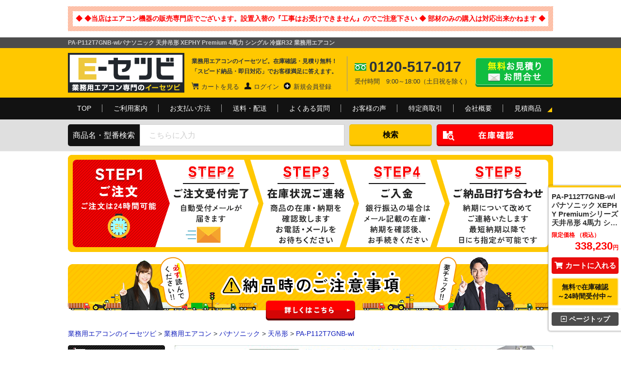

--- FILE ---
content_type: text/html; charset=UTF-8
request_url: https://www.e-setsubi.biz/products/PA-P112T7GNB-wl.html
body_size: 24029
content:
<?xml version="1.0" encoding="UTF-8"?>
<!DOCTYPE html PUBLIC "-//W3C//DTD XHTML 1.0 Transitional//EN" "http://www.w3.org/TR/xhtml1/DTD/xhtml1-transitional.dtd">
<html xmlns="http://www.w3.org/1999/xhtml" lang="ja" xml:lang="ja">
<head>
<meta http-equiv="Content-Type" content="text/html; charset=UTF-8">
<title>PA-P112T7GNB-wl パナソニック XEPHY Premiumシリーズ 天井吊形 4馬力 シングル 超省エネ 三相200V ワイヤレス 冷媒R32 業務用エアコンを￥338,230の激安価格で販売中！｜業務用エアコンのイーセツビ</title>
    <!-- Google Tag Manager -->
    <script>(function(w,d,s,l,i){w[l]=w[l]||[];w[l].push({'gtm.start':
        new Date().getTime(),event:'gtm.js'});var f=d.getElementsByTagName(s)[0],
        j=d.createElement(s),dl=l!='dataLayer'?'&l='+l:'';j.async=true;j.src=
        'https://www.googletagmanager.com/gtm.js?id='+i+dl;f.parentNode.insertBefore(j,f);
        })(window,document,'script','dataLayer','GTM-KQFGL9');</script>
        <!-- End Google Tag Manager -->
        <meta http-equiv="Content-Style-Type" content="text/css">
        <meta http-equiv="Content-Script-Type" content="text/javascript">
        <meta name="author" content="業務用エアコンのイーセツビ">
<meta name="viewport" content="width=1000">
<meta name="keywords" content="PA-P112T7GNB-wl,業務用エアコン,激安,ハウジングエアコン,ルームエアコン,通販,イーセツビ,E-セツビ">
<meta name="description" content="[PA-P112T7GNB-wl] 全国送料無料で即日対応！パナソニック XEPHY Premiumシリーズ 天井吊形 4馬力 シングル 超省エネ 三相200V ワイヤレス 冷媒R32 業務用エアコン｜￥338,230(税込)｜豊富な品揃え・最大83%OFFの激安価格でご提供中！業務用エアコンのイーセツビ">

<link rel="stylesheet" type="text/css" media="all" href="/user_data/packages/esetsubi/css/import.css">
<link rel="stylesheet" href="https://use.fontawesome.com/releases/v5.0.6/css/all.css">
<link rel="alternate" type="application/rss+xml" title="RSS" href="https://www.e-setsubi.biz/rss/">
<link rel="shortcut icon" type="image/ico" href="https://www.e-setsubi.biz/favicon.ico">
<link rel="canonical" href="https://www.e-setsubi.biz/products/PA-P112T7GNB-wl.html">
<script type="text/javascript" src="/js/navi.js"></script>
<script type="text/javascript" src="/js/win_op.js"></script>
<script type="text/javascript" src="/js/site.js"></script>
<script type="text/javascript" src="/js/jquery-1.4.2.min.js"></script>
<script type="text/javascript" src="/js/css.js"></script>
<script type="text/javascript">
//<![CDATA[
    eccube.classCategories = {"__unselected":{"__unselected":{"name":"\u9078\u629e\u3057\u3066\u304f\u3060\u3055\u3044","product_class_id":"80511","product_type":"1"}},"__unselected2":{"#":{"classcategory_id2":"","name":"\u9078\u629e\u3057\u3066\u304f\u3060\u3055\u3044"},"#0":{"classcategory_id2":"0","name":" (\u54c1\u5207\u308c\u4e2d)","stock_find":false,"price01":"1,597,200","price02":"338,230","point":"0","product_code":"PA-P112T7GNB-wl","product_class_id":"80511","product_type":"1"}}};function lnOnLoad()
        {}
    $(function(){
        lnOnLoad();
    });
//]]>
</script>
<script type="text/javascript" src="https://ajax.googleapis.com/ajax/libs/jquery/1.8.1/jquery.min.js"></script>
<script type="text/javascript">
jQuery(function($) {
    var $win = $(window);
    var nav = $('#head-fixedBox2');
    var $navWrap = $('<div id="navWrap"></div>');
    $win.bind("load",function(){
    if(nav.length>0){
        var offset = nav.offset();
        $navWrap.css('height',nav.outerHeight());
        nav.wrap($navWrap);
        $win.scroll(function () {
            if($win.scrollTop() > offset.top) {
                nav.addClass('head-fixed');
            } else {
                nav.removeClass('head-fixed');
            }
        });
    }
    });
});
// smoothScroll
$(function(){
        // #で始まるリンクをクリックしたら実行されます
        $('a[href^="#"]').click(function() {
          // スクロールの速度
          var speed = 400; // ミリ秒で記述
          var href= $(this).attr("href");
          var target = $(href == "#" || href == "" ? 'html' : href);
          var position = target.offset().top;
          $('body,html').animate({scrollTop:position}, speed, 'swing');
          return false;
        });
      });
</script>
                                    <script type="text/javascript" src="/js/jquery-spin.js"></script>
<script>//<![CDATA[<!--
jQuery(document).ready(function($){
	$.spin.imageBasePath = '/images/';
	$('#spin01').spin({
		min: 1
	});
});
//-->]]></script>                        <script id="_bownow_ts">
var _bownow_ts = document.createElement('script');
_bownow_ts.charset = 'utf-8';
_bownow_ts.src = 'https://contents.bownow.jp/js/UTC_b9b9ee160525d47db572/trace.js';
document.getElementsByTagName('head')[0].appendChild(_bownow_ts);
</script>
<!-- ▼サムネイル -->
<!--
  <PageMap>
    <DataObject type="thumbnail">
      <Attribute name="src" value="https://www.e-setsubi.biz/images/e-setsubi_top_sp.jpg"/>
      <Attribute name="width" value="100"/>
      <Attribute name="height" value="130"/>
    </DataObject>
  </PageMap>
-->
<!-- ▲サムネイル -->
</head>
<!-- ▼BODY部 スタート -->
<body>
<!-- Google Tag Manager (noscript) -->
<noscript><iframe src="https://www.googletagmanager.com/ns.html?id=GTM-KQFGL9"
height="0" width="0" style="display:none;visibility:hidden"></iframe></noscript>
<!-- End Google Tag Manager (noscript) -->




<noscript>
    <p>JavaScript を有効にしてご利用下さい.</p>
</noscript>

<div class="frame_outer">
    <a name="top" id="top"></a>

                            
<div id="shop_s_info">
  <div id="bg">
    <p><strong style="font-size:14px; color:#F00;">◆ ◆当店はエアコン機器の販売専門店でございます。設置入替の『工事はお受けできません』のでご注意下さい ◆ 部材のみの購入は対応出来かねます ◆</strong></p>
  </div>
</div>
<script src="/js/disp.js"></script>

<!--▼HEADER-->
<div id="header-wrap">
  <div id="headH1Area">
    <h1>
      PA-P112T7GNB-wlパナソニック 天井吊形 XEPHY Premium 4馬力 シングル 冷媒R32 業務用エアコン    </h1>
  </div>

  <div class="header_content">
    <div class="content_in">

      <p id="logo"><a
          href="https://www.e-setsubi.biz/">業務用エアコンのイーセツビ。激安価格の最大83%OFF！全国送料無料で即日対応。エアコン業界No,1のサービスをご提供いたします！</a>
      </p>

      <div class="header_content_des">
        <p>業務用エアコンのイーセツビ。在庫確認・見積り無料！<br>「スピード納品・即日対応」でお客様満足に答えます。</p>
        <form name="login_form" method="post" action="https://www.e-setsubi.biz/frontparts/login_check.php"
          onsubmit="return fnCheckLogin('login_form')">
          <input type="hidden" name="mode" value="login" />
          <input type="hidden" name="transactionid" value="ba3085e2465a0268e11e6974251ece04711098e9" />
          <input type="hidden" name="url" value="/products/detail.php" />
          <ul>

            <li class="header_link_cart"><a href="/cart/">カートを見る</a></li>

            <!--if $smarty.session.customer|@count > 0-->
                        <li class="header_link_login"><a href="https://www.e-setsubi.biz/mypage/login.php">ログイン</a></li>
            <li class="header_link_add"><a href="https://www.e-setsubi.biz/entry/">新規会員登録</a></li>
            
          </ul>

          　　　　　　
        </form>

      </div>

      <div class="header_content_free">
        <strong>0120-517-017</strong>
        <aside>受付時間　9:00～18:00（土日祝を除く）</aside>
      </div>

      <a href="https://www.e-setsubi.biz/contact/" class="header_contact_link_btn">無料お見積り・お問合せはこちら</a>

    </div>
  </div>

  <!-- #head-fixedBox2 -->
  <div id="head-fixedBox2">

    <div class="header_menu black_back_gra">
      <div class="content_in">
        <ul>
          <li><a href="https://www.e-setsubi.biz/">TOP</a></li>
          <li><a href="https://www.e-setsubi.biz/userguide.php">ご利用案内</a></li>
          <li><a href="https://www.e-setsubi.biz/payment.php">お支払い方法</a></li>
          <li><a href="https://www.e-setsubi.biz/payment.php#group_2">送料・配送</a></li>
          <li><a href="https://www.e-setsubi.biz/faq.php">よくある質問</a></li>
          <li><a href="https://www.e-setsubi.biz/review_list.php?review_page=1">お客様の声</a></li>
          <li><a href="https://www.e-setsubi.biz/law.php">特定商取引</a></li>
          <li><a href="https://www.e-setsubi.biz/about_us.php">会社概要</a></li>
          <li id="last"><a href="https://www.e-setsubi.biz/products/list.php?category_id=999998&orderby=price">見積商品</a></li>
        </ul>
      </div>
    </div>

    <div id="header-search">
      <div class="search-content">
        <p>商品名・型番検索</p>

        <form name="search_form" id="search_form" method="get" action="/products/list.php">

          <input type="hidden" name="transactionid" value="ba3085e2465a0268e11e6974251ece04711098e9" />
          <input type="hidden" name="mode" value="search" />
          <input type="hidden" name="orderby" value="price" />
          <input type="text" name="name" maxlength="50"
            value=""
            placeholder="こちらに入力" />
          <input value="検索" type="submit">

        </form>


        <div id="easyFormBt2" style="background: none; border: none;"><div class="open">
        <div class="top_stock_btn">
        <img src="https://www.e-setsubi.biz/user_data/packages/esetsubi/img/common/header_btn_stock.png" alt="在庫確認ボタン">
        </div></div></div>

      </div>
    </div>

  </div>
  <!-- /#head-fixedBox2 -->

</div>
<!--▲HEADER-->        
    
                                                                    <!-- ▼注文の流れ -->
                                            <div class="content_in">
<img src="/images/common/orderflow.png" alt="ご注文の流れ" style="margin:7px 0;">
</div>                                        <!-- ▲注文の流れ -->
                                    <!-- ▼■CONT-重要なお知らせ -->
                                            
<div class="content_in" style="padding:3px 0;">
<a href="/user_data/notice.php"><img src="/images/nouhin_bnr.png" alt="納品時のご注意事項"></a>
</div>
                                        <!-- ▲■CONT-重要なお知らせ -->
                                    <!-- ▼●HEAD-キャンペーンPR -->
                                                                                    <!-- ▲●HEAD-キャンペーンPR -->
                                    <!-- ▼◎COMM-パンくず -->
                                            

<div class="breadcrumb_list_area margin_top_10">
  <div class="content_in" style="padding:3px 0;">
<a href="https://www.e-setsubi.biz/">業務用エアコンのイーセツビ</a> &gt;
<a href="./list.php?category_id=100000&orderby=price">業務用エアコン</a> &gt; 
<a href="./list.php?category_id=100006&orderby=price">パナソニック</a> &gt; 
<a href="./list.php?category_id=100225&orderby=price">天吊形</a> &gt; 
<a href="/products/PA-P112T7GNB-wl.html">PA-P112T7GNB-wl</a>
</div>
</div>
<script type="application/ld+json">
[{
  "@context": "https://schema.org",
  "@type": "BreadcrumbList",
  "itemListElement": [{
    "@type": "ListItem",
    "position": 1,
    "name": "業務用エアコンのイーセツビ",
    "item": "https://www.e-setsubi.biz/"
  }
            ,{
      "@type": "ListItem",
      "position": 2,
      "name": "業務用エアコン",
      "item": "https://www.e-setsubi.biz/list.php?category_id=100000&orderby=price"
    }
                ,{
      "@type": "ListItem",
      "position": 3,
      "name": "パナソニック",
      "item": "https://www.e-setsubi.biz/list.php?category_id=100006&orderby=price"
    }
                ,{
      "@type": "ListItem",
      "position": 4,
      "name": "天吊形",
      "item": "https://www.e-setsubi.biz/list.php?category_id=100225&orderby=price"
    }
                ,{
      "@type": "ListItem",
      "position": 5,
      "name": "PA-P112T7GNB-wl",
      "item": "https://www.e-setsubi.biz/products/PA-P112T7GNB-wl.html"
    }
        ]
},
{
  "@context": "http://schema.org",
  "@type": "WebSite",
  "url": "https://www.e-setsubi.biz/",
  "name": "業務用エアコンのイーセツビ",
  "potentialAction": {
    "@type": "SearchAction",
    "target": "https://www.e-setsubi.biz/products/list.php?name={search_term_string}",
    "query-input": "required name=search_term_string"
  }
},
{
  "@context": "http://schema.org",
  "@type": "Organization",
  "url": "https://www.e-setsubi.biz/",
  "name": "株式会社イーセツビ",
  "logo": "https://www.e-setsubi.biz/user_data/packages/esetsubi/img/common/logo.png",
  "telephone": "+81-0120-517-017"
}]
</script>
                                        <!-- ▲◎COMM-パンくず -->
                                                

                                    <div class="margin_bottom_30">
		<div class="content_in">
            <div id="two_maincolumn_right">
                        
                                    
                        <script type="text/javascript" src="/js/products.js"></script>
<script type="text/javascript" src="/js/jquery.facebox/facebox.js"></script>
<link rel="stylesheet" type="text/css" href="/js/jquery.facebox/facebox.css" media="screen" />
<script type="text/javascript">//<![CDATA[
// 規格2に選択肢を割り当てる。
function fnSetClassCategories(form, classcat_id2_selected) {
var $form = $(form);
var product_id = $form.find('input[name=product_id]').val();
var $sele1 = $form.find('select[name=classcategory_id1]');
var $sele2 = $form.find('select[name=classcategory_id2]');
setClassCategories($form, product_id, $sele1, $sele2, classcat_id2_selected);
}
$(document).ready(function() {
$('a.expansion').facebox({
loadingImage : '/js/jquery.facebox/loading.gif',
closeImage   : '/js/jquery.facebox/closelabel.png'
});
});
//]]>
</script>
<style type="text/css">
#detailarea{ margin-bottom:0px; }
</style>
<!--▼CONTENTS-->

<!-- メーカー別バナー処理ここから -->
<p class="detail_maker_bnr"><img src="/images/common/pana-bnr02.jpg" alt="パナソニックの激安業務用エアコン！" title="パナソニックの激安業務用エアコン！" width="780" height="144" /></p>
<!-- メーカー別バナー処理ここまで -->


<!--★商品名★-->
<h2 class="h2_ttl">PA-P112T7GNB-wl パナソニック XEPHY Premiumシリーズ 天井吊形 4馬力 シングル 超省エネ 三相200V ワイヤレス 冷媒R32 業務用エアコン</h2>

 <!-- ▼レコメンド -->
  <!-- ▲レコメンド -->

<div class="width_740">
		<script type="application/ld+json">
	{
		"@context": "http://schema.org",
		"@type":"Product",
		"name":"パナソニック XEPHY Premiumシリーズ 天井吊形 4馬力 シングル 超省エネ 三相200V ワイヤレス 冷媒R32 業務用エアコン",
		"description":"パナソニック 天井吊形 XEPHY Premium 4馬力 シングル 冷媒R32",
		"image":"https://www.e-setsubi.biz/upload/save_image/panasonic/202402/pa-p112t7gnb-wl.jpg",
		"itemCondition":"新品",
		"brand":{
			"@type":"Thing",
			"name":"パナソニック"
		},
		"offers":{
			"@type":"Offer",
			"price":"338230",
			"priceCurrency":"JPY",
			"availability":"http://schema.org/InStock",
			"priceValidUntil":"2026/01/19",
			"url":"https://www.e-setsubi.biz/products/PA-P112T7GNB-wl.html"
		}
	}
	</script>
	<form name="form1" id="form1" method="post" action="">
<input type="hidden" name="transactionid" value="ba3085e2465a0268e11e6974251ece04711098e9" />
<div class="overflowhidden margin_bottom_20">
<div class="product_details_area_img">
<!--★画像★-->
<img id="productsimg" src="/upload/save_image/panasonic/202402/pa-p112t7gnb-wl.jpg" width="300" height="300" alt="PA-P112T7GNB-wl 室内機" />


<!--▼サブ画像表示-->
            		<img src="/upload/save_image/panasonic/202402/sub/cu-p112g7b.jpg" alt="alt="PA-P112T7GNB-wl 室外機" width="300" height="300" />
    			    			            		<img src="/upload/save_image/panasonic/202402/sub/cz-10rwp2.jpg" alt="alt="PA-P112T7GNB-wl リモコン" width="300" height="300" />
    			<!--▲サブ画像-->

<!--▼リモコン・電源画像▼-->
<img src="/images/common/e-img-sansou-wireless.jpg" width="300" height="300" alt="ご覧になっている商品は三相200Vでワイヤードリモコンです。" />
<!--▲リモコン・電源画像▲-->

<!--▼共通サブ画像-->
<!--<img src="/images/common/product-sub-caution.gif" width="300" height="300" alt="安心なお買い物をするためにご一読ください。" />-->
<img src="/images/common/e-img-support.jpg" width="300" height="300" alt="イーセツビが皆様から支持される4つの理由は？" />
<img src="/images/common/e-img-tyokusou.jpg" width="300" height="300" alt="メーカー直送便のお時間指定について" />
<img src="/images/common/e-img-pass.jpg" width="300" height="300" alt="車上渡しにつきまして" />
<img src="/images/common/e-img-item.jpg" width="300" height="300" alt="ご注文前に必ずお読み下さい。" />
<img src="/images/common/e-img-zaiko.jpg" width="300" height="300" alt="在庫状況・納期確認のお願い" />
<img src="/images/common/e-img-notice.jpg" width="300" height="300" alt="設置入替の工事はお受けできません" />
<!--▲共通サブ画像-->
</div>
<div class="product_details_area_notes">
<div class="border_bottom_cecece product_details_area_specification">



<!-- 欠品バナーコメントアウト 20210825 -->
<!-- 欠品バナーコメントアウト 20210825 -->

<!--▼リモコン一覧リンク▼-->
<!--▲リモコン一覧リンク▲-->

<!--▼詳細メインコメント▼-->
<h3>パナソニック XEPHY Premiumシリーズ 天井吊形 4馬力 シングル 超省エネ 三相200V ワイヤレス 冷媒R32 業務用エアコン</h3>
<!--▲詳細メインコメント▲-->

<!--▼商品アイコン-->
	   <ul id="itemIcon">
     	               	   <li><img src="https://www.e-setsubi.biz/images/ind_aircon/ind-s2002.png" alt="三相200V" title="三相200V" /></li>
            	   <li class="icon_last"><img src="https://www.e-setsubi.biz/images/ind_aircon/ind-wireless2.png" alt="ワイヤレスリモコン" title="ワイヤレスリモコン" /></li>
             </ul>
		<!--▲商品アイコン-->

<!--▼商品補足：「見積」がtypeに含まれていない場合のみ出力-->

  <!--▼シリーズ名取得と整形（シリーズが入っていなければ補完）-->
                    
  <!--▼メーカー名処理：東芝 → 日本キヤリア（旧東芝）-->
          
  <!--▼フィールド取得-->
        
  <!--▼シリーズ + フォーム表現-->
          
  <!--▼仕様構成（馬力 → 電源 → リモコン）-->
                                  
  <!--▼表示ブロック-->
  <div class="product-intro clear">
    <span class="box-title">＜商品説明＞</span>
    <p>
      <strong>4馬力・三相200V・ワイヤレス</strong>対応の<strong>PA-P112T7GNB-wl</strong>は、<strong>パナソニック</strong>製の<strong>業務用エアコン</strong>です。
      <strong>XEPHY Premiumシリーズの天吊形</strong>タイプで、快適で省エネ性の高い空間づくりをサポートします。
    </p>
  </div>


<!--▼商品ステータス-->
<!--▲商品ステータス-->

<!--▼サブコメント-->
<div class="products_code"><!--★サブテキスト★--><strong>セット型番：PA-P112T7GNB-wl</strong></div>

<table cellspacing="0" cellpadding="0"><thead><tr><th colspan="2">セット内容</th></tr></thead><tbody><tr><th>室内機</th><td>CS-P112T7B x 1</td></tr><tr><th>室外機</th><td>CU-P112G7B x 1</td></tr><tr><th>リモコン</th><td>CZ-10RWP2 x 1</td></tr><tr><th>補足情報</th><td class="text-11"><ul><li><font style="color:red;">※リモコンを含んだ金額になります</font></li><li>※全国送料無料(一部地域を除く)</li><li>※メーカー1年保証付き</li><li>※設置環境や使用状況により注意点があります。ご注文前に据付説明書・取扱説明書をご確認ください。</li></ul></td></tr></tbody></table>

<p class="setNote">セット型番とは、セット内容を総称した型番となります。ご納品時の型番は、それぞれ個別表記となります。ご確認の際は、HP記載のセット内容の品番をご確認ください。</p>

<!--▲サブコメント-->


<!--▼サブコメント4-->
<p>こちらの機種は、PA-P112T7GN-wlの新機種となります。</p>
<!--▲サブコメント4-->
</div>

<!--★通常価格★-->
<div class="product_details_area_price" id="ques_scroll">
<p><span style="padding: 0 6px 0 0;">通常価格</span>
1,597,200
<span style="font-size: 14px;">円（税込）</span></p>

<!--<img src="/user_data/packages/esetsubi/img/common/sp_price.png" class="margin_center" width="313">-->

<!--★販売価格★-->
<div class="product_details_area_price_buy">限定価格<strong>338,230</strong><span style="font-size: 14px;">円（税込）</span></div>

<!--★割引率-->
<div class="discountRate">
<div class="price">
<div>今だけ</div>
<div><strong>78<span>%</span></strong></div><div>OFF以上</div>
</div>
</div>



<input type="hidden" name="mode" value="cart" />
<input type="hidden" name="product_id" value="63967" />
<input type="hidden" name="product_class_id" value="80511" id="product_class_id" />
<input type="hidden" name="favorite_product_id" value="" />

<div style="background:#fbf0da; padding: 40px 10px 40px 0px; font-size: 14px; text-decoration: underline; color: rgb(0, 0, 238); text-align: center; line-height: 150%; font-weight: bold;" class="attention">こちらの製品は販売終了致しました。</div>


<div class="centering">
<!--★お気に入り登録★-->
</div>

<!--▲買い物かご-->
</form>




<!--▼日付指定バナー-->
<img src="https://www.e-setsubi.biz/user_data/packages/esetsubi/img/contents/caution2.png" alt="納品日は平日でご指定可能です" width="100%">
<!--▲日付指定バナー-->
	
<!--▼問い合せ-->
<dl class="product_details_area_contact">
<dt>在庫状況のお問い合わせ</dt>
<div id="easyFormBt2" style="position: inherit;background: #fff;border: none;"><dd class="open"><img src="https://www.e-setsubi.biz/user_data/packages/esetsubi/img/common/e-setsubi_contact.png" alt="かんたん入力60秒！"></dd></div>
<dd><strong>0120-517-017</strong></dd>
<dd>【受付時間】営業日 9:00～18:00</dd>
<!--<dd id="icon_mail"><form name="form2" method="get" action="https://www.e-setsubi.biz/contact/">
<input type="hidden" name="products_name" value="PA-P112T7GNB-wl PA-P112T7GNB-wl" /><a href="javascript:void(document.form2.submit());">この商品について問い合わせる</a></form></dd>-->
<dd id="fax"><a href="/order/fax_aircon.pdf" title="FAXでのお問合せ" target="_blank">FAXでのお問い合わせはこちら</a></dd>
</dl>
<!--▲問い合せ-->
<!--▼関連カテゴリ▼-->
<div class="relatedCategories">
<p><b>関連カテゴリ</b></p>
<ul>
<li>
<a href="./list.php?category_id=100000&orderby=price">業務用エアコン</a> > 
<a href="./list.php?category_id=100105&orderby=price">天吊形</a> > 
<a href="./list.php?category_id=101041&orderby=price">シングル</a> > 
<a href="./list.php?category_id=110567&orderby=price">4馬力</a> 
</li>
<li>
</li>
</ul>
</div>
<style>
.relatedCategories{margin:20px 0 10px;padding-bottom:10px;border-bottom:solid #CCC 1px;}
.relatedCategories p,
.relatedCategories ul li{margin-top:3px;font-size:14px;}
.relatedCategories p{margin-bottom:4px;}
</style>

<ul>
  </ul>



<!--▲関連カテゴリ▲-->
</div>
</div>

</div>

<!--▼パネル画像-->
<div id="panel-images">



</div>
<!--▲パネル画像-->

<!---->

</div>

<!--▼納品日バナー-->
<div style="text-align: center;">
<img class="pc" src="/user_data/packages/esetsubi/img/banner/delivery_date.png" alt="在庫確認や納品日の調整時に、「中○日」「中○営業日」と表記することがあります。">
</div>
<!--▲納品日バナー-->

<!--▼関連商品リスト-->
<!--▲関連商品リスト-->

<div id="a-point"><a id="an01" name="an01"></a></div>

<!-- ******************▼商品詳細 全体****************** -->
<div class="width_740">


<!-- *******▼詳細 ******* -->
<div class="product_details_area_details">

<!--▼タブ-商品詳細 ここから-->

<div id="tab-article01">

<div id="balloon01"></div>
<p style="padding:0 0 5px 0; color:#f51919;">タブリンクをクリックすると様々なエアコンの情報をご覧いただけます。</p>
<div id="tab-menu">
<ul id="specBg">

<li class="on"><a href="/products/PA-P112T7GNB-wl.html#an01"><span class="one">仕様</span></a></li>

<li class="two"><a href="/products/feature/PA-P112T7GNB-wl.html#an01"><span class="two">機能・特徴</span></a></li>

<li class="three"><a href="/products/catalog/PA-P112T7GNB-wl.html#an01"><span class="three">カタログ</span></a></li>

<li class="four"><a href="/products/power/PA-P112T7GNB-wl.html#an01"><span class="four">馬力・畳数</span></a></li>

<li class="five"><a href="/products/comparison/PA-P112T7GNB-wl.html#an01"><span class="five">価格比較</span></a></li>

</ul>
</div>

<h3 class="h3_ttl">PA-P112T7GNB-wl パナソニック 業務用エアコンの仕様・スペック</h3>

<div class="tab-border">
<!--▼product_codeが空なら空-->
<table cellspacing="0" cellpadding="0" class="spec">
<tbody>
<tr>
<th class="alignLeft" colspan="2">PA-P112T7GNB-wl 室内機・室外機の仕様</th>
</tr>
<tr>
<th>容量</th><td class="yellow">4馬力</td>
</tr>
<tr>
<th>型番</th><td>PA-P112T7GNB-wl</td>
</tr>


<tr>
<th>運転方式</th><td>同時運転<br />
※）同時運転とは：一台のリモコンでエアコンを制御</td>
</tr>
<tr>
<th>電源</th><td>三相200V</td>
</tr>

</tbody>
</table>
<!--▲product_codeが空なら空-->


<!--▼室外機データ-->
<p><img src="https://www.e-setsubi.biz/images/package_aircon/out-p-xp.jpg" alt="" title="" /></p>
<table cellspacing="0" cellpadding="0" class="out_spec">
	<tr><th></th>
		<th>P40</th><th>P45</th><th>P50</th><th>P56</th><th>P63</th><th>P80</th><th>P112</th><th>P140</th><th>P160</th><th>P224</th><th>P280</th>	</tr>
	<tr><th>高さ (mm)</th>
		<td>630</td><td>630</td><td>630</td><td>630</td><td>630</td><td>996</td><td>1416</td><td>1416</td><td>1416</td><td>1500</td><td>1500</td>	</tr>
	<tr><th>幅 (mm)</th>
		<td>799</td><td>799</td><td>799</td><td>799</td><td>799</td><td>980</td><td>980</td><td>980</td><td>980</td><td>980</td><td>980</td>	</tr>
	<tr><th>奥行 (mm)</th>
		<td>299</td><td>299</td><td>299</td><td>299</td><td>299</td><td>370</td><td>370</td><td>370</td><td>370</td><td>370</td><td>370</td>	</tr>
	<tr><th>重量 (kg)</th>
		<td>40/39</td><td>40/39</td><td>42/41</td><td>42/41</td><td>42/41</td><td>67/66</td><td>102</td><td>102</td><td>105</td><td>110</td><td>119</td>	</tr>
</table>
※）重量(kg)『00/00』の表記は単相kg／三相kgとなります。
<!--▲室外機データ-->

<!--▼リモコンデータ-->
<table cellspacing="0" cellpadding="0" class="spec">
  <tr>
	 <th class="alignLeft" colspan="2">PA-P112T7GNB-wl リモコン 仕様・スペック</th>
	 </tr>
  <tr>
	<th>種類</th>
	<td class="centering"><img src="/upload/save_image/panasonic/202402/sub/cz-10rwp2.jpg" width="100" height="100" /><br />ワイヤレスタイプ</td>
	</tr>
<tr>
<th>詳細情報</th>
<td>取り外し・持ち運びが便利なワイヤレスタイプ。<br>パナソニックのワイヤレスリモコンは使いやすさも抜群。ボタン一つで通常運転の切り替えやタイマー運転が行えるので、どなたでも簡単にご使用頂けます。</td>
</tr>
<tr>
<th style="color:red;">注意事項</th>
<td>ワイヤード（リモコン内蔵含む）またはワイヤレスリモコンでは、<br />
機能が異なる場合がございます。<br />
詳しくはメーカーカタログよりご確認ください。</td>
</tr>
</table>
<!--▲リモコンデータ-->

<h4 class="specTitle">PA-P112T7GNB-wl パナソニック 業務用エアコンの機能など</h4>
<p class="t_line">省エネ業界トップクラスのGシリーズ</p><p class="t_txt">パナソニックの業務用エアコン・Gシリーズは、熱交換器・圧縮機・膨張弁などのの改良により、省エネ性を大幅アップしました。APFは、6.5~7.6の業界トップクラスです。</p><p class="t_line">大型コンパクト化を実現したHシリーズ</p><p class="t_txt">パナソニックの業務用エアコン・Hシリーズ省エネ性の実現とともに、P80形までで最大41%、P112~160形で最大32%ダウンを実現。P160形までは1ファン体を利用しています。室外機高さ1m以下なので、搬入や設置が楽に行えます。</p><p class="t_line">エコナビで、更に節電を</p><p class="t_txt">人の動き、床の温度を検知し、活動量に応じて節電運転をします。不在時の省エネ効果は、冷房時最大28％、暖房時最大39%と省エネ性が高まります。</p><p class="t_line">ロング気流で大空間に最適</p><p class="t_txt">4.3mの高天井案で対応し、吹出口の形状の最適化によって、気流の到達距離は最大13ｍとトップクラス。広い教室や店舗にぴったりです。</p><p class="t_line">多様な配管引き回しで施工性向上</p><p class="t_txt">ドレン配管は左右、右後ろ・左後ろ、右上を5方向から、壁や天井にピッタリ取り出せ、おさまりがスムースです。冷媒配管は右側の上左右の3か所から取り出し可能です。</p><p class="t_line">全機種で省エネ性向上</p><p class="t_txt">APF値は、P63形で最大6.9、全機種平均6.4以上と高い値を実現しました。（Gシリーズの場合）</p>

<h4 class="specTitle">PA-P112T7GNB-wl パナソニック 業務用エアコンの機能一覧</h4>
<!-- 機能一覧表示をインクルード -->
<div><table><tbody><tr><th>エコナビ</th><td>人の動きを検知し、運転負荷に応じた効率的な運転を実現。「風あて」や「風よけ」の制御を行い、個別風向設定も可能です。</td></tr><tr><th>高天井対応</th><td>天井の高い部屋でも快適な気流が足元まで届きます。</td></tr><tr><th>冷暖自動切換</th><td>室温に応じて冷房・暖房を自動で切り替え、快適な温度を維持。</td></tr><tr><th>暖房優先（ホットスタート）</th><td>暖房運転時に冷風を防ぎ、快適な暖房運転を実現。</td></tr><tr><th>年間冷房（-15°C）</th><td>外気温-15°Cまで対応し、寒冷地域でも冷房運転が可能。</td></tr><tr><th>ドライ機能</th><td>室温を一定に保ちながら、効果的に除湿運転を実行。</td></tr><tr><th>オートスイング</th><td>左右方向にスイングし、室内を均一に快適な空調環境に整えます。</td></tr><tr><th>オートフラップ（風向調整）</th><td>自動で風向を調整し、温度ムラを軽減。</td></tr><tr><th>風速5段階切換</th><td>風速を5段階に調整でき、快適かつ迅速に設定温度に到達可能。</td></tr><tr><th>風速3段階切替（急強弱）</th><td>風速を急・強・弱の3段階に切替可能。</td></tr><tr><th>同時運転マルチ</th><td>1台の室外ユニットでツイン（2台）、トリプル（3台）、ダブルツイン（4台）の室内ユニットを同時運転可能。</td></tr><tr><th>ロングライフフィルター</th><td>長期間交換不要のフィルターを採用し、メンテナンスを軽減。</td></tr><tr><th>フィルター防カビ処理</th><td>カビの発生を抑制する加工が施されています。</td></tr><tr><th>ナノイーX</th><td>ナノイー技術を搭載し、空気中のウイルスを抑制。</td></tr><tr><th>内部乾燥</th><td>緩衝室内の空気を排気処理して湿気を軽減。</td></tr><tr><th>冷媒チャージレス</th><td>配管長30m未満のXEPHY Premium（ハイグレード）やXEPHY Eco（高効率）のシングル・ツインタイプでチャージ不要。</td></tr><tr><th>設定温度自動リターン</th><td>変更した設定温度が一定時間後に元の温度に復帰。復帰時間は10分単位で最大240分まで設定可能。</td></tr><tr><th>自己診断機能/サービスチェック機能</th><td>異常発生時に警報を表示して運転を停止。過去の警報内容を4件まで記憶可能。</td></tr><tr><th>ワイヤード：時刻・時限タイマー</th><td>多機能リモコンで24時間スケジュール運転が可能。30分単位で最大72時間までタイマー設定が可能。</td></tr><tr><th>ワイヤレス：時刻タイマー</th><td>24時間タイマーを設定可能。1日1回または毎日繰り返しのタイマー設定が可能。</td></tr><tr><th>ワイヤレス：応急運転</th><td>リモコン紛失や故障時に受信部の応急運転ボタンで操作可能。室温に応じて冷房または暖房を開始。</td></tr><tr><th>グループ制御</th><td>1台のリモコンで最大8台の室内ユニットをON/OFF制御可能。全て同じ運転モードで動作。</td></tr><tr><th>親子リモコン制御</th><td>複数のリモコンを接続可能（親リモコンが優先操作）。</td></tr><tr><th>換気運転時のON/OFF</th><td>換気専用リモコンで換気運転のON/OFFを個別に制御可能。</td></tr><tr><th>（リモコン・ユニット）センサー切換</th><td>室温センサーを室内ユニットとリモコンで切り替え可能。居住域での温度検知が可能。</td></tr><tr><th>ローテーション運転</th><td>運転時間を均一化するため、系統ごとに順番に運転を交代。</td></tr><tr><th>空気質情報の表示機能</th><td>IAQセンサーを接続時、温度・湿度・CO2濃度を多機能リモコンに表示。</td></tr><tr><th>システムコントローラー</th><td>集中制御に省エネやタイマー機能を追加した高性能コントローラー。</td></tr><tr><th>スケジュールタイマー</th><td>リモコンと併用し、最大64台の室内ユニットをタイマー制御可能。</td></tr><tr><th>インテリジェントコントローラー</th><td>室内ユニットごとに詳細な設定が可能な高機能コントローラー。</td></tr><tr><th>HA JEM-A規格</th><td>HAシステムと連携し、外部システムから指令を受ける機能。</td></tr><tr><th>ON/OFF集中コントローラー</th><td>最大64台の室内ユニットを一括でON/OFF操作可能。</td></tr></tbody></table><p class="red" style="padding: 10px 0;">※掲載しているサイズ・機能・画像など全ての情報は、万全の保証をいたしかねます。<br>※メーカーサイト及びカタログにて正確かつ最新の情報をご確認下さい。

</p></div>


</div>
</div>

<div class="overAndClear padding-TB30"><p class="page_top"><a href="#top">ページの先頭へ戻る</a></p></div>

<!--▲タブ-商品詳細 ここまで-->

</div>
<!-- *******▲詳細 ここまで******* -->
</div>
<!-- ******************▲商品詳細 全体****************** -->


<!--この商品に対するお客様の声-->

<p class="centering" style="padding:10px 0 40px 0;"><a href="/review_list.php?review_page=1" title="お客様の声のご紹介はこちら"><img src="/user_data/packages/esetsubi/img/common/customer_voice_bnr_v2.jpg" alt="お客様の声のご紹介はこちら" width="740" height="120" /></a></p>



<!--お客様の声ここまで-->

<!--注意事項-->
<div class="width_740" style="margin:-40px auto 40px;">
<p class="padding-top40 overAndClear"><img src="/user_data/packages/esetsubi/img/common/bnr-shajyo-watashi_v2.jpg" alt="大型商品のため『車上渡し』のお荷受けになります" width="740" height="280" /></p>
<!-- 電源バナー処理ここから -->
<p class="padding-top40 overAndClear"><img src="/user_data/packages/esetsubi/img/common/dengen-bnr-sanso_v2.jpg" alt="業務用エアコン 三相200V" title="業務用エアコン 三相200V" /></p>
<!-- 電源バナー処理ここまで -->
<!--▼ハウジング-マルチ注意注意バナー-->
<!--▲ハウジング-マルチ注意注意バナー-->
<!--▼部材注意バナー-->
<!--▲部材注意バナー-->
<p class="padding-top40 overAndClear"><img src="/user_data/packages/esetsubi/img/common/root-deli.jpg" alt="メーカー直送（ルート配送）についての注意事項" width="740" height="460" /></p>
</div>
<!--注意事項ここまで-->

<!--▲CONTENTS-->

<script type="text/javascript">
var google_tag_params = {
dynx_itemid: '63967',
dynx_itemid2: 'PA-P112T7GNB-wl',
dynx_pagetype: 'offerdetail',
dynx_totalvalue: '307481.81818182'
};
</script>

<style>
#modal-overlay {
  position: fixed;
  top: 0;
  left: 0;
  width: 100%;
  height: 100vh;
  z-index: 30000;
}

.modal-mask {
  position: absolute;
  width: 100%;
  height: 100vh;
  background: rgba(0, 0, 0, 0.8);
}

.modal-container {
  position: absolute;
  top: 50%;
  left: 50%;
  width: 70%;
  background: #fefefe;
  transform: translate(-50%, -50%);
  box-shadow: 3px 3px 5px #888;
}

.modal-inner {
  position: relative;
  margin: 10px auto;
  width: 90%;
  height: auto;
}

.modal-title {
  width: 100%;
  font-size: 20px;
  font-weight: bold;
  color: #ff0000;
  text-align: center;
  margin-top: 25px;
}

.modal-text {
  padding: 10px;
  width: 100%;
  box-sizing: border-box;
  font-size: 16px;
  letter-spacing: 1px;
}

.close2 {
  position: absolute;
  top: calc(-10% - 8px);
  right: calc(-5% - 8px);
  padding: 3px;
  width: 25px;
  height: 25px;
  border: 1px solid #aba8a8;
  border-radius: 50%;
  background-color: #fefefe;
  font-size: 20px;
  box-shadow: 2px 2px 3px #888;
  line-height: 10px;
  color: #444;
  cursor: pointer;

</style>

  <!-- ▼レコメンド -->
  <!-- ▲レコメンド -->

<script>
$('#modal-overlay').hide();

setTimeout(() => {
  $('#modal-overlay').fadeIn(400);
},2000);

$('button, .modal-mask').click(function() {
  $('#modal-overlay').fadeOut(400);
});
</script>
            
                                                            <!-- ▼■CONT-注意事項_安心なお買い物をするためにご一読ください。 -->
                                            <div class="width_740">
<h3 class="sub_title"><strong class="new-orange">注意事項</strong>安心なお買い物をする為にご一読ください。</h3>

<div class="bottom_info_area cyuijiko_area">

<dl class="border_bottom_cecece">
  <dt>商品情報および画像について</dt>
  <dd>当店にてご紹介いたします商品情報につきましては、全てを保証するものではございません。<br />最新の商品情報はメーカーサイトまたはカタログにて、ご購入の前ご確認下さいませ。</dd>
</dl>

<dl class="border_bottom_cecece">
  <dt>平日配送</dt>
  <dd><b>ご指定可能な配送日は平日(月～金曜日)</b>となり、基本的に土曜・日曜・祝日は配送日指定ができかねます。<br>
  ※メーカーによっては土曜日も配送可能です。ご希望の場合はご相談ください。</dd>
</dl>

<dl class="border_bottom_cecece">
  <dt>時間指定の配送不可</dt>
  <dd>時間指定は基本的に出来かねます。</dd>
</dl>

<dl class="border_bottom_cecece">
  <dt>再配送に関して</dt>
  <dd>万が一お受け取りいただけなかった場合は、別途再配送料が必要となります。</dd>
</dl>

<dl class="border_bottom_cecece">
  <dt>車上渡し</dt>
  <dd>車上渡しが原則となりますのでご注意ください。</dd>
</dl>

<dl class="border_bottom_cecece">
  <dt>商品追跡</dt>
  <dd>メーカー直送の為、運営会社や問い合わせ番号のご対応は出来かねます。</dd>
</dl>

<dl class="border_bottom_cecece">
  <dt>返品・交換について</dt>
  <dd>お客様のご都合による返品・交換は一切お受けできません。</dd>
</dl>

  <div class="overflowhidden">
  <img src="/user_data/packages/esetsubi/img/common/alert.png" alt="ご注意" width="46" height="40" class="floatleft alert_img" />
    <dl class="floatleft">
      <dt>お受け取りについて</dt>
      <dd>運送会社がお届けした時点で、外部に傷やへこみなどの破損があった場合は、<br>
お受け取りを拒否し、弊社までご連絡ください。</dd>
    </dl>
  </div>
  <div class="alert_note">※こちらの商品はメーカー発注商品の為、「メーカー在庫切れ」等により入荷予定がわからない際に、
キャンセルさせていただく場合もございます。</div>
<p>※注文時には「受取人名」・「携帯番号」を必ずご明記ください。</p>



</div>

</div>                                        <!-- ▲■CONT-注意事項_安心なお買い物をするためにご一読ください。 -->
                                    <!-- ▼■CONT-商品閲覧履歴 -->
                                            <!--最近チェックした商品-->
		<!--最近チェックした商品-->

                                        <!-- ▲■CONT-商品閲覧履歴 -->
                                                	</div>
        
                            <div id="leftcolumn" class="side_column">
                                                    <!-- ▼▼LEFT-キャンペーンバナー -->
                                                                                    <!-- ▲▼LEFT-キャンペーンバナー -->
                                    <!-- ▼▼LEFT-かごの中 -->
                                            <div class="side_cart">
<div class="left_bg"><p id="icon_cart_2nd">現在のカゴの中</p></div>
        <div class="side_cart_in" >
<table cellspacing="0" cellpadding="0">
        </table>

            <div class="side_cart_info">
                <p class="item">合計数量：<span class="attention">0</span></p>
                <p class="total">商品金額：<span class="price">0円</span></p>
                                          </div>
            <div class="side_cart_btn">
                <a href="https://www.e-setsubi.biz/cart/"><img src="/user_data/packages/esetsubi/img/common/cart_bottm_v2.png" alt="カゴの中を見る" width="160" height="34" border="0" name="button_cart" id="button_cart" /></a>
            </div>
      </div>
</div>
                                        <!-- ▲▼LEFT-かごの中 -->
                                    <!-- ▼▼LEFT-検索窓 -->
                                            <div class="side_search">
<div class="left_bg"><p id="icon_search_2nd">キーワード検索</p></div>
<!--検索フォーム-->
<form name="search_form" id="search_form" method="get" action="/products/list.php">
<input type="hidden" name="transactionid" value="ba3085e2465a0268e11e6974251ece04711098e9" />
<input type="hidden" name="mode" value="search" />
<input type="hidden" name="orderby" value="price" />
<input type="text" name="name" maxlength="50" value="" placeholder="商品名・型番入力" /><input value="検索" type="submit">
</form>
</div>                                        <!-- ▲▼LEFT-検索窓 -->
                                    <!-- ▼▼LEFT-よくある質問バナー -->
                                            <div class="side_menu">
<a href="https://www.e-setsubi.biz/customer_harassment.php" title="大切なお知らせ"><img src="/images/e-customer.jpg" alt="大切なお知らせ" title="大切なお知らせ"></a>
</div>
<div class="side_menu">
<a href="https://www.e-setsubi.biz/faq.php" title="よくある質問"><img src="/images/common/faq_bnr.png" alt="よくある質問" title="よくある質問"></a>
</div>                                        <!-- ▲▼LEFT-よくある質問バナー -->
                                    <!-- ▼▼LEFT-共通エアコン形状別 -->
                                            <!-- ▼業務用エアコン▼ -->
<div class="side_menu">
    <div class="left_bg"><p class="side_menu_1_2nd">商品カテゴリー</p></div>

    <div class="side_menu_h4">
        <p class="side_menu_h4"><a href="/ind_aircon_maker.php" class="cateImg"><img src="/images/common/side-gyomu-on.jpg" alt="業務用エアコン" title="業務用エアコン" width="196" height="34"></a></p>
    </div>

    <div class="side_menu_h5">
        <p class="side_menu_h5">形状別</p>
            <ul>
            <li><a href="/keijyo_tenkase4.html?op_4=1">天井埋込カセット形4方向</a></li>
            <li><a href="/keijyo_compact.html?op_4=1">天井カセット形コンパクト</a></li>
            <li><a href="/keijyo_tenkase2.html?op_4=1">天井埋込カセット形2方向</a></li>
            <li><a href="/keijyo_tenkase1.html?op_4=1">天井埋込カセット形1方向</a></li>
            <li><a href="/keijyo_tenturi.html?op_4=1">天吊形</a></li>
            <li><a href="/keijyo_kabekake.html?op_4=1">壁掛形</a></li>
            <li><a href="/keijyo_yukaoki.html?op_4=1">床置形</a></li>
            <li><a href="/keijyo_chubo.html?op_4=1">厨房用</a></li>
            <li><a href="/keijyo_builtin.html?op_4=1">ビルトイン形</a></li>
            <li><a href="/keijyo_duct.html?op_4=1">ダクト形</a></li>
            <li><a href="/keijyo_wonderful.html?op_4=1">天吊自在形</a></li>
            </ul>
        <p class="side_menu_h5">メーカー別</p>
            <ul>
            <li><a href="/maker_daikin.html">ダイキン</a></li>
            <li><a href="/maker_toshiba.html">日本キヤリア（旧東芝）</a></li>
            <li><a href="/maker_mitsubishidenki.html">三菱電機</a></li>
            <li><a href="/maker_hitachi.html">日立</a></li>
            <li><a href="/maker_mitsubishijyuko.html">三菱重工</a></li>
            <li><a href="/maker_panasonic.html">パナソニック</a></li>
            </ul>
        <p class="side_menu_h5">設置場所別</p>
            <ul>
            <li><a href="/location_office.html">事務所・オフィス</a></li>
            <li><a href="/location_shop.html">商店・店舗</a></li>
            <li><a href="/location_restaurant.html">飲食店・レストラン・厨房</a></li>
            <li><a href="/location_hotel.html">ホテル・宿泊施設</a></li>
            <li><a href="/location_beautysalon.html">美容院・理容室</a></li>
            <li><a href="/location_school.html">学校・教育施設</a></li>
            <li><a href="/location_hospital.html">病院・クリニック・介護施設</a></li>
            </ul>
        <p class="side_menu_h5">馬力別</p>
            <ul>
            <li><a href="/power_1_5hp.html">1.5馬力</a></li>
            <li><a href="/power_1_8hp.html">1.8馬力</a></li>
            <li><a href="/power_2hp.html">2馬力</a></li>
            <li><a href="/power_2_3hp.html">2.3馬力</a></li>
            <li><a href="/power_2_5hp.html">2.5馬力</a></li>
            <li><a href="/power_3hp.html">3馬力</a></li>
            <li><a href="/power_4hp.html">4馬力</a></li>
            <li><a href="/power_5hp.html">5馬力</a></li>
            <li><a href="/power_6hp.html">6馬力</a></li>
            <li><a href="/power_8hp.html">8馬力</a></li>
            <li><a href="/power_10hp.html">10馬力</a></li>
            <li><a href="/power_12hp.html">12馬力</a></li>
            </ul>
    </div>

    <div class="side_menu_h4">
        <p><a href="/kanreichi/" class="cateImg"><img src="/images/common/side-kanreichi-off.jpg" alt="寒冷地用 業務用エアコン" title="寒冷地用 業務用エアコン" width="196" height="34"></a></p>
        <p><a href="/housing/" class="cateImg"><img src="/images/common/side-housing-off.jpg" alt="ハウジングエアコン" title="ハウジングエアコン" width="196" height="34"></a></p>
        <p><a href="/room-aircon.php" class="cateImg"><img src="/images/common/side-room-off.jpg" alt="ルームエアコン" title="ルームエアコン" width="196" height="34"></a></p>
        <p><a href="/chuon/" class="cateImg"><img src="/images/common/side-chuon-off.jpg" alt="中温用エアコン" title="中温用エアコン" width="196" height="34"></a></p>
        <p><a href="/teion/" class="cateImg"><img src="/images/common/side-teion-off.jpg" alt="低温用エアコン" title="低温用エアコン" width="196" height="34"></a></p>
        <p><a href="/nougyou/" class="cateImg"><img src="/images/common/side-nougyou-off.jpg" alt="農業用エアコン" title="農業用エアコン" width="196" height="34"></a></p>
        <p><a href="/spot/" class="cateImg"><img src="/images/common/side-spot-off.jpg" alt="スポットエアコン" title="スポットエアコン" width="196" height="34"></a></p>
        <p><a href="/jyoshitsuki/" class="cateImg"><img src="/images/common/side-jyoshitsu-off.jpg" alt="産業用除湿機" title="産業用除湿機" width="196" height="34"></a></p>
        <p class="side_menu_h4"><a href="/building/" class="cateImg"><img src="/images/common/side-building-off.jpg" alt="ビル用マルチエアコン" title="ビル用マルチエアコン" width="196" height="34"></a></p>
        <p class="side_menu_h4"><a href="/setsubi/" class="cateImg"><img src="/images/common/side-sestubi-off.jpg" alt="設備用エアコン" title="設備用エアコン" width="196" height="34"></a></p>
        <p><a href="/buzai/" class="cateImg"><img src="/images/common/side-buzai-off.jpg" alt="エアコン用 部材" title="エアコン用 部材" width="196" height="34"></a></p>
        <p><a href="/products/list.php?category_id=1300000&orderby=price" class="cateImg"><img src="/images/common/side-kanki-off.jpg" alt="全熱交換器" title="全熱交換器" width="196" height="34"></a></p>
        <p><a href="/products/list.php?category_id=999998&orderby=price" class="cateImg"><img src="/images/common/side-mitsumori-off.jpg" alt="お見積り商品" title="お見積り商品" width="196" height="34"></a></p>
    </div>
</div>
<!-- ▲業務用エアコン▲ -->

                                        <!-- ▲▼LEFT-共通エアコン形状別 -->
                                    <!-- ▼▼LEFT-お見積もり・その他 -->
                                            <div class="side_menu">
    <div class="left_bg"><p class="side_menu_2_2nd">お見積・その他</p></div>
    <div class="side_menu_h4_2nd">
        <p><a class="side_menu_h4_2nd" href="https://www.e-setsubi.biz/contact/">エアコン機器のお見積依頼</a></p>
        <p><a class="side_menu_h4_2nd" href="https://www.e-setsubi.biz/howto.php#group_3">FAXお見積用紙</a></p>
        <p><a class="side_menu_h4_2nd" href="https://www.e-setsubi.biz/faq.php">よくあるご質問</a></p>
        <p><a class="side_menu_h4_2nd"  href="https://www.e-setsubi.biz/maker_catalog.php">メーカーカタログ</a></p>
        <p><a class="side_menu_h4_2nd"  href="https://www.e-setsubi.biz/errorcode/index.html">業務用エアコンエラーコード</a></p>
    </div>
</div>
                                        <!-- ▲▼LEFT-お見積もり・その他 -->
                                    <!-- ▼▼LEFT-当店について -->
                                            <div class="side_menu">
<div class="left_bg"><p class="side_menu_2_2nd">当店について</p></div>
<div class="side_menu_h4_2nd">
    <p><a href="https://www.e-setsubi.biz/userguide.php">はじめてのお客様へ</a></p>
    <p><a href="https://www.e-setsubi.biz/howto.php">ご注文方法について</a></p>
    <p><a href="https://www.e-setsubi.biz/payment.php">お支払方法について</a></p>
    <p><a href="https://www.e-setsubi.biz/payment.php#group_2">送料、配送について</a></p>
    <p><a href="https://www.e-setsubi.biz/after_service.php">お客様サポートについて</a></p>
</div>
</div>                                        <!-- ▲▼LEFT-当店について -->
                                    <!-- ▼▼LEFT-信頼の証 -->
                                            <div class="side_menu" style="border-top:1px solid #ccc;">
	<ul>
							</li>
			</ul>
	<ul>
		<li class="centering padding_10"><a href="https://www.e-setsubi.biz/area/index.html"><img src="/images/common/side-free-ship.jpg" alt="全国一律送料無料 配送地域情報" width="130" height="130" border="0"><span style="display:block; padding:5px 0 0 0; font-size:12px; line-height:1.5;">全国一律送料無料！<br>配送地域についてはこちら ⇒</span></a></li>
	</ul>
	<ul>
		<li class="centering padding_10"><a href="https://funtoshare.env.go.jp/entry/list/index.html#a11352" target="_blank"><img src="/images/common/side-fun-to-share.jpg" alt="Fun to Share オフィシャルサイトはこちら" width="130" height="130" border="0"></a><span style="display:block; padding:5px 0 0 0; font-size:12px; line-height:1.5;">イーセツビは低炭素社会を目指し、Fun to Shareに賛同します。</span></li>
	</ul>
	<ul>
		<li class="centering padding_10"><a href="https://funtoshare.env.go.jp/coolchoice/index.html" target="_blank"><img src="/images/common/side-cool-choice.jpg" alt="COOL CHOICE オフィシャルサイトはこちら" width="130" height="68" border="0"></a><span style="display:block; padding:5px 0 0 0; font-size:12px; line-height:1.5;">『未来のために今選ぼう』<br>世界のCO2（二酸化炭素）削減に当店は貢献します。</span></li>
	</ul>
</div>                                        <!-- ▲▼LEFT-信頼の証 -->
                                            </div>
                

                        
                            <div id="bottomcolumn">
                                                    <!-- ▼◎COMM-ページ先頭に戻る -->
                                            
<div class="margin_bottom_20">
	<div class="content_in">

	<p class="page_top"><a href="#top">ページの先頭へ戻る</a></p>

	</div>
</div>

                                        <!-- ▲◎COMM-ページ先頭に戻る -->
                                    <!-- ▼■FOOT-NEWご利用ガイド -->
                                            <!-- //////////////// new-guide1 //////////////// -->
<div class="new-guide">
<h3 class="sub_title"><strong class="new-orange">インフォメーション</strong>ご利用ガイド</h3>

<div id="guide-flow">
<h4>ご注文の流れ</h4>
<p><img src="/user_data/packages/esetsubi/img/common/guide-flow1.png" alt="ご注文受付" title="ご注文受付" width="96" height="100" /></p>
<p class="flow-arrow">次のステップへ</p>
<p><img src="/user_data/packages/esetsubi/img/common/guide-flow2.png" alt="自動受付メール" title="自動受付メール" width="96" height="100" /></p>
<p class="flow-arrow">次のステップへ</p>
<p><img src="/user_data/packages/esetsubi/img/common/guide-flow3.png" alt="在庫確認メール" title="在庫確認メール" width="96" height="100" /></p>
<p class="flow-arrow">次のステップへ</p>
<p><img src="/user_data/packages/esetsubi/img/common/guide-flow4.png" alt="お支払手続き" title="お支払手続き" width="96" height="100" /></p>
<p class="flow-arrow">次のステップへ</p>
<p><img src="/user_data/packages/esetsubi/img/common/guide-flow5.png" alt="正式発注・お届け日確認" title="正式発注・お届け日確認" width="96" height="100" /></p>
<p class="flow-arrow">次のステップへ</p>
<p><img src="/user_data/packages/esetsubi/img/common/guide-flow6.png" alt="商品発送" title="商品発送" width="96" height="100" /></p>
<p class="flow-arrow">次のステップへ</p>
<p><img src="/user_data/packages/esetsubi/img/common/guide-flow7.png" alt="納品・製品保証" title="納品・製品保証" width="96" height="100" /></p>
</div>

<!-- //////////////// new-guide2 //////////////// -->
<div class="new-guide">


<!-- //////////////// leftBlock //////////////// -->
<div class="leftBlock">

<h5>お支払方法について</h5>
<div id="mark-yen">
<p class="mainText">銀行振込・クレジットカード
または各種公立教育機関、
官公庁、上場企業様につきましては、完全後払いも可能でございますので、
お気軽にご相談ください。</p>
</div>
<p style="margin:-15px 0 5px 0;"><img src="/user_data/packages/esetsubi/img/common/guide-cre2.png" alt="決済方法" width="270" height="30" style="" /></p>
<p class="subText">※ご入金またはカード承認の確認出来次第、商品発送のお手続きをさせていただきます。</p>


<h5 class="marginTop">送料・配送について</h5>
<div id="mark-deri">
<p class="mainText"><strong>全国送料無料（一部地域を除く）</strong>
ご入金、ご決済確認後、お届け日をご連絡致します。<br />
商品のお取り置きも承っておりますので、お気軽にご相談ください。</p>
</div>
<p class="subText">※日・祝日のご配送、時間指定は不可となります。<br>
※商品の持ち戻りは別途再配送料が発生致します。 </p>

</div>
<!-- //////////////// leftBlock //////////////// -->

<!-- //////////////// leftBlock //////////////// -->
<div class="leftBlock">
<h5>返品・交換について</h5>
<div id="mark-return">
<p class="mainText"><span class="redColor">お客様より御了承頂きました
ご注文につきましては、キャンセル不可となります。</span>
<br>ご決済前のご注文はキャンセル可能、
ご決済後に当店より正式発注となります。</p>
</div>
<p class="subText" style="min-height:70px;">※在庫切れの場合はご相談の上、
キャンセルもしくは受注処理をさせて頂きます。</p>

<h5>領収書・保証について</h5>
<div id="mark-security">
<p class="mainText"><strong>当店はすべて新品商品！</strong><br>
安心のメーカー1年保証も付与されます。
領収書も発行可能でございますので、安心してご利用ください。</p>
</div>
<p class="subText">※保証期間はメーカーにより異なります。<br>
※商品に保証書が同梱されます。<br>
※領収書をご希望の際は『宛名』を入力下さい。</p>
</div>
<!-- //////////////// leftBlock //////////////// -->


<!-- //////////////// rightBlock //////////////// -->
<div class="rightBlock">
<p id="women"><img src="/user_data/packages/esetsubi/img/common/guide-women.png" alt="" width="134" height="254" style="width:115px;height:218px;" /></p>
<div class="rightBox1">
<h5>お問い合せについて</h5>

<dl>
<dt>お電話でのお問い合わせ</dt>
<dd><span id="phone">0120-517-017</span><span>【受付時間】営業日 9:00～18:00</span></dd>
</dl>

<dl>
<dt>FAXでのお問い合わせ</dt>
<dd><span id="fax">03-4335-7698</span><span><a href="https://www.e-setsubi.biz/order/fax_aircon.pdf" title="FAX用紙でのお見積り依頼" target="_blank">FAX用紙の印刷はこちら</a></span></dd>
</dl>

</div>

<div class="rightBox2 bnrArea">
<h5>エアコン専門店イーセツビについて</h5>
<p><a href="https://www.e-setsubi.biz/company.php#group_1" title="エアコン専門店 イーセツビについて"><img src="/user_data/packages/esetsubi/img/common/guide-bnr01.png" class="paddR" alt="エアコン専門店 イーセツビについて" title="エアコン専門店 イーセツビについて" width="202" height="60" /></a><a href="https://www.e-setsubi.biz/area/index.html" title="エアコン配送地域"><img src="/user_data/packages/esetsubi/img/common/guide-bnr02.png" alt="エアコン配送地域" title="エアコン配送地域" width="202" height="60" /></a></p>
</div>

<div class="rightBox3">
<p class="fLeft"><a href="https://www.e-setsubi.biz/" title="取扱いメーカー"><img src="/user_data/packages/esetsubi/img/common/guide-logo.jpg" alt="エアコン専門店イーセツビ" title="エアコン専門店イーセツビ" width="203" height="69" /></a></p>

<p class="fRight">株式会社イーセツビ<br>東京都豊島区南池袋2丁目49-7-1F<br>営業日：月～金 9：00～18：00<br>
※土曜日・日曜日・祝日を除く</p>
</div>


</div>



</div>
<!-- //////////////// rightBlock //////////////// -->



</div>
<!-- //////////////// new-guide2 //////////////// -->


</div>
<!-- //////////////// new-guide1 //////////////// -->                                        <!-- ▲■FOOT-NEWご利用ガイド -->
                                            </div>
                	</div>

    

                <!--▼FOOTER-->



<div class="footer_info">
<div class="content_in">

<div class="footer_contact">
<div class="footer_contact_finding">
<strong>無料お見積もり・お問い合わせはこちら</strong>　機器の選定やお見積もりも承っております。ぜひお気軽にご連絡くださいませ。
</div>

<div class="footer_free_tel">
<strong>0120-517-017</strong>
<aside>受付 9:00 ～ 18:00（土日祝を除く）</aside>
</div>

<a href="https://www.e-setsubi.biz/contact/" class="footer_contact_link_btn">無料お見積り・お問合せはこちら</a>

</div>
</div>
</div>


<div class="footer_menu">
<div class="content_in">
<div class="footer_menu_block">
<dl class="margin_right_10">
<dt>業務用エアコン（メーカー別）</dt>
<dd>
<ul><li><a href="https://www.e-setsubi.biz/maker_daikin.html">ダイキン</a></li>
<li><a href="https://www.e-setsubi.biz/maker_toshiba.html">日本キヤリア（旧東芝）</a></li>
<li><a href="https://www.e-setsubi.biz/maker_mitsubishidenki.html">三菱電機</a></li>
<li><a href="https://www.e-setsubi.biz/maker_hitachi.html">日立</a></li>
<li><a href="https://www.e-setsubi.biz/maker_mitsubishijyuko.html">三菱重工</a></li>
<li><a href="https://www.e-setsubi.biz/maker_panasonic.html">パナソニック</a></li>
</ul>
</dd>
</dl>

<dl class="margin_right_10">
<dt>業務用エアコン（形状別）</dt>
<dd>
<ul>
<li><a href="https://www.e-setsubi.biz/keijyo_tenkase4.html">天井カセット4方向（埋込形）</a></li>
<li><a href="https://www.e-setsubi.biz/keijyo_tenkase2.html">天井カセット2方向（埋込形）</a></li>
<li><a href="https://www.e-setsubi.biz/keijyo_tenkase1.html">天井カセット1方向（埋込形）</a></li>
<li><a href="https://www.e-setsubi.biz/keijyo_compact.html">天井コンパクト（埋込形）</a></li>
<li><a href="https://www.e-setsubi.biz/keijyo_tenturi.html">天井吊形</a><a href="https://www.e-setsubi.biz/keijyo_kabekake.html">壁掛形</a><a href="https://www.e-setsubi.biz/keijyo_yukaoki.html">床置形</a></li>
<li><a href="https://www.e-setsubi.biz/keijyo_chubo.html">厨房用</a><a href="https://www.e-setsubi.biz/keijyo_builtin.html">ビルトイン形</a></li>
<li><a href="https://www.e-setsubi.biz/keijyo_wonderful.html">天吊自在形</a></li>
</ul>
</dd>
</dl>


<dl class="margin_right_10">

<dt>業務用エアコン（設置場所別）</dt>
<dd>
<ul>
<li><a href="https://www.e-setsubi.biz/location_office.html">事務所</a></li>
<li><a href="https://www.e-setsubi.biz/location_shop.html">一般商店・店舗</a></li>
<li><a href="https://www.e-setsubi.biz/location_restaurant.html">飲食店</a></li>
<li><a href="https://www.e-setsubi.biz/location_beautysalon.html">理・美容室</a></li>
<li><a href="https://www.e-setsubi.biz/location_school.html">学校関係</a></li>
<li><a href="https://www.e-setsubi.biz/location_hospital.html">病院・医院</a></li>
<li><a href="https://www.e-setsubi.biz/location_factory.html">工場</a></li>
<li><a href="https://www.e-setsubi.biz/location_workplace.html">作業場</a></li>
<li><a href="https://www.e-setsubi.biz/location_other.html">その他</a></li>
</ul>
</dd>
</dl>


<dl>
<dt>業務用エアコン（馬力別）</dt>
<dd>
<ul>
<li><a href="https://www.e-setsubi.biz/power_1_5hp.html">1.5馬力</a><a href="https://www.e-setsubi.biz/power_1_8hp.html">1.8馬力</a><a href="https://www.e-setsubi.biz/power_2hp.html">2馬力</a></li>
<li><a href="https://www.e-setsubi.biz/power_2_3hp.html">2.3馬力</a><a href="https://www.e-setsubi.biz/power_2_5hp.html">2.5馬力</a><a href="https://www.e-setsubi.biz/power_3hp.html">3馬力</a></li>
<li><a href="https://www.e-setsubi.biz/power_4hp.html">4馬力</a><a href="https://www.e-setsubi.biz/power_5hp.html">5馬力</a><a href="https://www.e-setsubi.biz/power_6hp.html">6馬力</a></li>
<li><a href="https://www.e-setsubi.biz/power_8hp.html">8馬力</a><a href="https://www.e-setsubi.biz/power_10hp.html">10馬力</a><a href="https://www.e-setsubi.biz/power_12hp.html">12馬力</a></li>
</ul>
</dd>
</dl>
</div>

<div class="footer_menu_block borderLine">
  <dl class="margin_right_10">
  <dt>寒冷地用エアコン（メーカー別）</dt>
  <dd>
  <ul><li><a href="https://www.e-setsubi.biz/kanreichi/maker.html?mi=1">ダイキン</a></li>
  <li><a href="https://www.e-setsubi.biz/kanreichi/maker.html?mi=2">日本キヤリア（旧東芝）</a></li>
  <li><a href="https://www.e-setsubi.biz/kanreichi/maker.html?mi=3">三菱電機</a></li>
  <li><a href="https://www.e-setsubi.biz/kanreichi/maker.html?mi=4">日立</a></li>
  <li><a href="https://www.e-setsubi.biz/kanreichi/maker.html?mi=6">パナソニック</a></li>
  </ul>
  </dd>
  </dl>

  <dl class="margin_right_10">
  <dt>寒冷地用エアコン（形状別）</dt>
  <dd>
  <ul>
  <li><a href="https://www.e-setsubi.biz/kanreichi/keijyo_tenkase4.html">天井カセット4方向（埋込形）</a></li>
  <li><a href="https://www.e-setsubi.biz/kanreichi/keijyo_tenkase2.html">天井カセット2方向（埋込形）</a></li>
  <li><a href="https://www.e-setsubi.biz/kanreichi/keijyo_tenkase1.html">天井カセット1方向（埋込形）</a></li>
  <li><a href="https://www.e-setsubi.biz/kanreichi/keijyo_compact.html">天井コンパクト（埋込形）</a></li>
  <li><a href="https://www.e-setsubi.biz/kanreichi/keijyo_tenturi.html">天井吊形</a><a href="https://www.e-setsubi.biz/kanreichi/keijyo_kabekake.html">壁掛形</a><a href="https://www.e-setsubi.biz/kanreichi/keijyo_yukaoki.html">床置形</a></li>
  <li><a href="https://www.e-setsubi.biz/kanreichi/keijyo_chubo.html">厨房用</a><a href="https://www.e-setsubi.biz/kanreichi/keijyo_builtin.html">ビルトイン形</a></li>
  <li><a href="https://www.e-setsubi.biz/kanreichi/keijyo_duct.html">ダクト形</a></li>
  <li><a href="https://www.e-setsubi.biz/kanreichi/keijyo_wonderful.html">天吊自在形</a></li>
  </ul>
  </dd>
  </dl>


<dl class="margin_right_10">
<dt>部材 商品一覧</dt>
<dd>
<ul>
<li><a href="https://www.e-setsubi.biz/products/list.php?category_id=100120&orderby=price">ダイキン</a>
<a href="https://www.e-setsubi.biz/products/list.php?category_id=100140&orderby=price">日本キヤリア（旧東芝）</a>
<a href="https://www.e-setsubi.biz/products/list.php?category_id=100160&orderby=price">三菱電機</a>
</li>
<li><a href="https://www.e-setsubi.biz/products/list.php?category_id=100180&orderby=price">日立</a>
<a href="https://www.e-setsubi.biz/products/list.php?category_id=100200&orderby=price">三菱重工</a>
<a href="https://www.e-setsubi.biz/products/list.php?category_id=100220&orderby=price">パナソニック</a>
</li>
</ul>
<ul>
<li><a href="https://www.e-setsubi.biz/products/list.php?category_id=100100&orderby=price&name=%E3%83%AF%E3%82%A4%E3%83%89%E3%83%91%E3%83%8D%E3%83%AB">ワイドパネル</a>
<a href="https://www.e-setsubi.biz/products/list.php?category_id=100100&orderby=price&name=%E9%A2%A8%E5%90%91">風向ガイド</a></li>
<li><a href="https://www.e-setsubi.biz/products/list.php?category_id=100100&orderby=price&name=%E5%90%B9%E5%87%BA%E3%82%AC%E3%82%A4%E3%83%89">吹出ガイド</a>
<a href="https://www.e-setsubi.biz/products/list.php?category_id=100100&orderby=price&name=%E7%BD%AE%E5%8F%B0">置台</a>
<a href="https://www.e-setsubi.biz/products/list.php?category_id=100100&orderby=price&name=%E6%9C%A8%E5%8F%B0">木台</a>
</li>
</ul>
</dd>
</dl>

<dl>
<dt>ハウジング（メーカー別）</dt>
<dd>
<ul>
<li><a href="https://www.e-setsubi.biz/housing/index.php?maker_name=daikin">ダイキン</a></li>
<li><a href="https://www.e-setsubi.biz/housing/index.php?maker_name=mitsubishidenki">三菱電機</a></li>
<li><a href="https://www.e-setsubi.biz/housing/index.php?maker_name=hitachi">日立</a></li>
<li><a href="https://www.e-setsubi.biz/housing/index.php?maker_name=mitsubishijyuko">三菱重工</a></li>
<li><a href="https://www.e-setsubi.biz/housing/index.php?maker_name=panasonic">パナソニック</a></li>
</ul>
</dd>
</dl>

</div>

<div class="footer_menu_block borderLine">

<dl class="margin_right_10">
<dt>ハウジング（形状別）</dt>
<dd>
<ul>
<li><a href="https://www.e-setsubi.biz/products/list.php?category_id=200101&orderby=price">天井カセット1方向</a></li>
<li><a href="https://www.e-setsubi.biz/products/list.php?category_id=200102&orderby=price">天井カセット2方向</a></li>
<li><a href="https://www.e-setsubi.biz/products/list.php?category_id=200104&orderby=price">壁埋込形</a>
<a href="https://www.e-setsubi.biz/products/list.php?category_id=200105&orderby=price">フリービルトイン形</a>
</li>
<li><a href="https://www.e-setsubi.biz/products/list.php?category_id=200106&orderby=price">床置形</a><a href="https://www.e-setsubi.biz/products/list.php?category_id=200101&orderby=price&op_4=9">天井カセット小能力形</a></li>
</ul>
</dd>
</dl>

<dl class="margin_right_10">
<dt>ハウジング（システムマルチ）</dt>
<dd>
<ul>
<li><a href="https://www.e-setsubi.biz/products/list.php?category_id=200110&orderby=price">天井カセット1方向</a></li>
<li><a href="https://www.e-setsubi.biz/products/list.php?category_id=200111&orderby=price">天井カセット2方向</a></li>
<li><a href="https://www.e-setsubi.biz/products/list.php?category_id=200113&orderby=price">壁埋込形</a>
<a href="https://www.e-setsubi.biz/products/list.php?category_id=200112&amp;orderby=price">壁掛形</a>
</li>
<li><a href="https://www.e-setsubi.biz/products/list.php?category_id=200114&orderby=price">フリービルトイン形</a>
<a href="https://www.e-setsubi.biz/products/list.php?category_id=200115&orderby=price">床置形</a>
</li>
<li><a href="https://www.e-setsubi.biz/products/list.php?category_id=200110&orderby=price&op_4=9">天井カセット小能力形</a></li>
<li><a href="https://www.e-setsubi.biz/products/list.php?category_id=200109&orderby=price">システムマルチ室外機</a></li>
<li><a href="https://www.e-setsubi.biz/products/list.php?category_id=200108&orderby=price">システムパック</a></li>
</ul>
</dd>
</dl>

<dl class="margin_right_10">
<dt>ルームエアコン  商品一覧</dt>
<dd>
<ul>
<li><a href="https://www.e-setsubi.biz/products/list.php?category_id=300101&orderby=price&maker_id=1">ダイキン</a>
<a href="https://www.e-setsubi.biz/products/list.php?category_id=300101&orderby=price&maker_id=2">日本キヤリア（旧東芝）</a>
<a href="https://www.e-setsubi.biz/products/list.php?category_id=300101&orderby=price&maker_id=3">三菱電機</a>
</li>
<li><a href="https://www.e-setsubi.biz/products/list.php?category_id=300101&orderby=price&maker_id=4">日立</a>
<a href="https://www.e-setsubi.biz/products/list.php?category_id=300101&orderby=price&maker_id=5">三菱重工</a>
<a href="https://www.e-setsubi.biz/products/list.php?category_id=300101&orderby=price&maker_id=6">パナソニック</a>
</li>
</ul>

<ul>
<li><a href="https://www.e-setsubi.biz/products/list.php?category_id=310003&orderby=price">6畳程度</a>
<a href="https://www.e-setsubi.biz/products/list.php?category_id=310004&orderby=price">8畳程度</a>
<a href="https://www.e-setsubi.biz/products/list.php?category_id=310005&orderby=price">10畳程度</a>
</li>
<li><a href="https://www.e-setsubi.biz/products/list.php?category_id=310006&orderby=price">12畳程度</a>
<a href="https://www.e-setsubi.biz/products/list.php?category_id=310007&orderby=price">14畳程度</a>
<a href="https://www.e-setsubi.biz/products/list.php?category_id=310014&orderby=price">18畳程度</a>
</li>
<li><a href="https://www.e-setsubi.biz/products/list.php?category_id=310016&orderby=price">20畳程度</a>
<a href="https://www.e-setsubi.biz/products/list.php?category_id=310018&orderby=price">23畳程度</a>
<a href="https://www.e-setsubi.biz/products/list.php?category_id=310020&orderby=price">26畳程度</a>
</li>
</ul>
</dd>
</dl>

<dl>
<dt>中温用エアコン 商品一覧</dt>
<dd>
<ul>
<li><a href="https://www.e-setsubi.biz/products/list.php?category_id=400001&orderby=price">ダイキン</a>
<a href="https://www.e-setsubi.biz/products/list.php?category_id=400002&orderby=price">日本キヤリア（旧東芝）</a>
<a href="https://www.e-setsubi.biz/products/list.php?category_id=400003&orderby=price">三菱電機</a>
</li>
<li><a href="https://www.e-setsubi.biz/products/list.php?category_id=400004&orderby=price">日立</a>
<a href="https://www.e-setsubi.biz/products/list.php?category_id=400005&orderby=price">三菱重工</a>
</li>
</ul>

<ul>
<li><a href="https://www.e-setsubi.biz/products/list.php?category_id=400101&orderby=price">天井カセット4方向</a>
</li>
<li><a href="https://www.e-setsubi.biz/products/list.php?category_id=400102&orderby=price">天井カセット2方向</a>
<a href="https://www.e-setsubi.biz/products/list.php?category_id=400103&orderby=price">天吊形</a>
</li>
<li><a href="https://www.e-setsubi.biz/products/list.php?category_id=400104&orderby=price">ダクト形</a>
<a href="https://www.e-setsubi.biz/products/list.php?category_id=400105&orderby=price">床置形</a>
<a href="https://www.e-setsubi.biz/products/list.php?category_id=400107&orderby=price">厨房用</a>
</li>
</ul>

</dd>
</dl>


</div>

<div class="footer_menu_block borderLine">
<dl class="margin_right_10">
<dt>低温用エアコン 商品一覧</dt>
<dd>
<ul>
<li><a href="https://www.e-setsubi.biz/products/list.php?category_id=500001&orderby=price">ダイキン</a></li>
</ul>

<ul>
<li><a href="https://www.e-setsubi.biz/products/list.php?category_id=500103&orderby=price">天吊形</a>
<a href="https://www.e-setsubi.biz/products/list.php?category_id=500104&orderby=price">ダクト形</a>
<a href="https://www.e-setsubi.biz/products/list.php?category_id=500106&orderby=price">天井置形</a>
</li>
</ul>

</dd>
</dl>

<dl class="margin_right_10">
<dt>農業用エアコン 商品一覧</dt>
<dd>
<ul>
<li><a href="https://www.e-setsubi.biz/products/list.php?category_id=600001&orderby=price">ダイキン</a></li>
<li><a href="https://www.e-setsubi.biz/products/list.php?category_id=600002&orderby=price">日本キヤリア（旧東芝）</a></li>
<li><a href="https://www.e-setsubi.biz/products/list.php?category_id=600105&orderby=price">床置形</a></li>
<li><a href="https://www.e-setsubi.biz/products/list.php?category_id=600108&orderby=price">ビルトイン形</a></li>
</ul>
</dd>
</dl>

<dl class="margin_right_10">
<dt>スポットエアコン 商品一覧</dt>
<dd>
<ul>
<li><a href="https://www.e-setsubi.biz/products/list.php?category_id=700001&orderby=price">ダイキン</a></li>
<li><a href="https://www.e-setsubi.biz/products/list.php?category_id=700104&orderby=price">天井吊・ダクト形</a></li>
<li><a href="https://www.e-setsubi.biz/products/list.php?category_id=700101&orderby=price">床置形</a></li>
</ul>
</dd>
</dl>

<dl>
<dt>産業用除湿機 商品一覧</dt>
<dd>
<ul>
<li><a href="https://www.e-setsubi.biz/products/list.php?category_id=1100001&orderby=price">ダイキン</a>
<a href="https://www.e-setsubi.biz/products/list.php?category_id=1100003&orderby=price">三菱電機</a>
<a href="https://www.e-setsubi.biz/products/list.php?category_id=1100004&orderby=price">日立</a>
</li>
</ul>

<ul>
<li><a href="https://www.e-setsubi.biz/products/list.php?category_id=1110001&orderby=price">0.8馬力</a>
<a href="https://www.e-setsubi.biz/products/list.php?category_id=1110004&orderby=price">2馬力</a>
<a href="https://www.e-setsubi.biz/products/list.php?category_id=1110007&orderby=price">3馬力</a>
</li>
<li><a href="https://www.e-setsubi.biz/products/list.php?category_id=1110009&orderby=price">5馬力</a>
<a href="https://www.e-setsubi.biz/products/list.php?category_id=1110011&orderby=price">8馬力</a>
<a href="https://www.e-setsubi.biz/products/list.php?category_id=1110012&orderby=price">10馬力</a>
</li>
</ul>

</dd>
</dl>

</div>


</div>
</div>

<div class="footer_address">
<div class="content_in">
<ul>
<li>
<a href="https://www.e-setsubi.biz/sitemap-page.php">サイトマップ</a>
</li>
<li>
<a href="https://www.e-setsubi.biz/about_us.php">会社概要</a>
</li>
<li>
<a href="https://www.e-setsubi.biz/userguide.php">ご利用案内</a>
</li>
<li>
<a href="https://www.e-setsubi.biz/payment.php">お支払い方法</a>
</li>
<li>
<a href="https://www.e-setsubi.biz/faq.php">よくある質問</a>
</li>
<li>
<a href="https://www.e-setsubi.biz/law.php">特定商取引</a>
</li>
<li>
<a href="https://www.e-setsubi.biz/kiyaku.php">利用規約</a>
</li>
<li>
<a href="https://www.e-setsubi.biz/privacy.php">個人情報保護方針</a>
</li>
<li>
<a href="https://www.e-setsubi.biz/contact/">お問合せ</a>
</li>
</ul>
<address>Copyright © e-setsubi All rights reserved.</address>
</div>
</div>

<!--▲FOOTER-->
                        </div>


<!--▼floatBox▼-->
<div id="floatBox">
    <div class="inner">

                <div id="product" class="box">
                        <p class="name">
            PA-P112T7GNB-wl パナソニック XEPHY Premiumシリーズ 天井吊形 4馬力 シングル 超省エネ 三相200V ワイヤレス 冷媒R32 業務用エアコン
                        </p>
            <p class="price"><span class="prefix">
                            限定価格
            （税込）</span>
            
                            338,230<span class="surffix">円</span>
            
            <div id="ctrl_cart" class="ctrl_btn">
                <div class="inner"><a rel="external" href="javascript:cart_sub()"><i class="fas fa-shopping-cart"></i>カートに入れる</a></div>
            </div>
                                </div>
        <div id="sub_controller" class="box">
            <div id="ctrl_pagetop" class="ctrl_btn">
                <div class="inner"><a href="#top"><i class="far fa-caret-square-up"></i>ページトップ</a></div>
            </div>
        </div>
    </div>
</div>
<!--▲floatBox▲-->
<style type="text/css">
#floatBox{width:150px;position:fixed;bottom:38px;right:0;z-index:20000;}
#floatBox > div.inner{margin-top:8px;padding:10px 0;width:100%;background:#FFF;border:solid #ccc 1px;border-top:solid #ffc800 4px;border-radius:5px 0 0 5px;box-shadow:0 0 2px 2px rgba(0,0,0,.15);}
#floatBox > div.inner:first-child{margin-top:0;}
#floatBox .box{padding:4%;border-top:dotted #ccc 1px;}
#floatBox .box:first-child{padding-top:0;border-top:none;}
.ctrl_btn{background:#AAA;border-radius:4px;font-size:15px;font-weight:bold;text-align:center;line-height:1.2;}
.ctrl_btn .inner a,
.ctrl_btn .inner > div{padding:8px 4px;display:block;}
.ctrl_btn .inner  a i{margin-right:5px;}
#product.box{padding-top:10px;border-top:solid #EEE 2px;}
#product .name{display:-webkit-box;overflow:hidden;-webkit-line-clamp:4;-webkit-box-orient:vertical;word-break:break-all;color:#333;font-size:15px;font-weight:bold;line-height:1.2;}
#product .price{margin-top:8px;color:red;font-size:22px;font-weight:bold;text-align:right;line-height:1.4;}
#product .price .prefix{display:block;font-size:12px;text-align:left;}
#product .price .surffix{font-size:12px;line-height:1.2;}
#product .ctrl_btn{margin-top:8px;}
#product .ctrl_btn:first-child{margin-top:0;}
#easyFormBt2{background:#FFC800;border:solid #feecab 2px;cursor:pointer;}
#easyFormBt2:hover{opacity:.5;}
#easyFormBt2 p{color:#111;font-size:18px;line-height:1.4;}
#easyFormBt2 p span{font-size:12px;}
#easyFormBt2 p span.open{font-size:14px;font-weight:bold;}
#ctrl_cart{background:#e90d0d;}
#ctrl_cart a{width:100%;display:block;position:relative;box-sizing:border-box;color:#FFF;font-weight:bold;text-align:center;text-decoration:none;overflow:hidden;}
#ctrl_cart a:hover{text-decoration:none;color:#fff;}
#ctrl_cart a::before{position:absolute;content:'';display:inline-block;top:-180px;left:0;width:30px;height:100%;background-color:#FFF;animation:btnBlink 6s ease-in-out infinite;}
@-webkit-keyframes btnBlink{
0%{-webkit-transform:scale(0) rotate(45deg);opacity:0;}
80%{-webkit-transform:scale(0) rotate(45deg);opacity:0.5;}
81%{-webkit-transform:scale(4) rotate(45deg);opacity:1;}
100%{-webkit-transform:scale(50) rotate(45deg);opacity:0;}
}
#sub_controller.box{padding-bottom:0;}
#ctrl_pagetop{background:#4C4C4C;border:solid #4C4C4C 2px;border-radius:4px;}
#ctrl_pagetop:hover{border:solid #CCC 2px;background:#f1f1f1;}
#ctrl_pagetop a{padding:4px;display:block;color:#FFF;font-size:14px;text-align:center;}
#ctrl_pagetop:hover a{color:#000;}
#icatchBnr{margin-top:-10px;padding-top:8px !important;padding-bottom:10px !important;background:#fffee4;}
</style>
<link rel="stylesheet" href="/user_data/packages/esetsubi/css/easyForm.css">
<script src="/js/easyForm.js"></script>
</body>
<!-- ▲BODY部 エンド -->
</html>